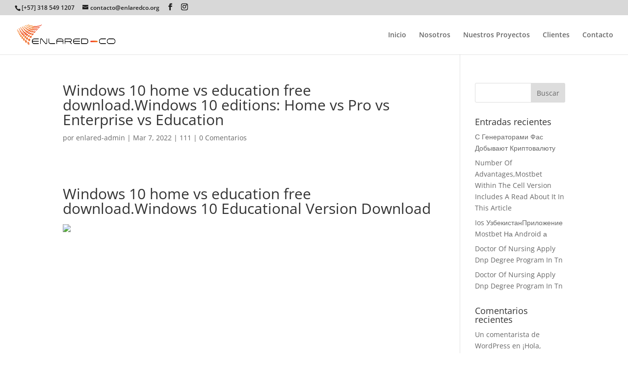

--- FILE ---
content_type: text/css
request_url: https://enlaredco.org/wp-content/et-cache/global/et-divi-customizer-global.min.css?ver=1766416338
body_size: -95
content:
.nav li ul{border-color:#e09900}#top-header,#et-secondary-nav li ul{background-color:#d8d8d8}#et-secondary-nav li ul{background-color:#ffffff}#top-header,#top-header a{color:#212121}#et-secondary-nav li ul a{color:#3f3f3f}#top-menu li.current-menu-ancestor>a,#top-menu li.current-menu-item>a,#top-menu li.current_page_item>a{color:#e09900}@media only screen and (min-width:981px){.et-fixed-header#top-header,.et-fixed-header#top-header #et-secondary-nav li ul{background-color:#d8d8d8}.et-fixed-header #top-menu li.current-menu-ancestor>a,.et-fixed-header #top-menu li.current-menu-item>a,.et-fixed-header #top-menu li.current_page_item>a{color:#e09900!important}.et-fixed-header#top-header a{color:#212121}}@media only screen and (min-width:1350px){.et_pb_row{padding:27px 0}.et_pb_section{padding:54px 0}.single.et_pb_pagebuilder_layout.et_full_width_page .et_post_meta_wrapper{padding-top:81px}.et_pb_fullwidth_section{padding:0}}